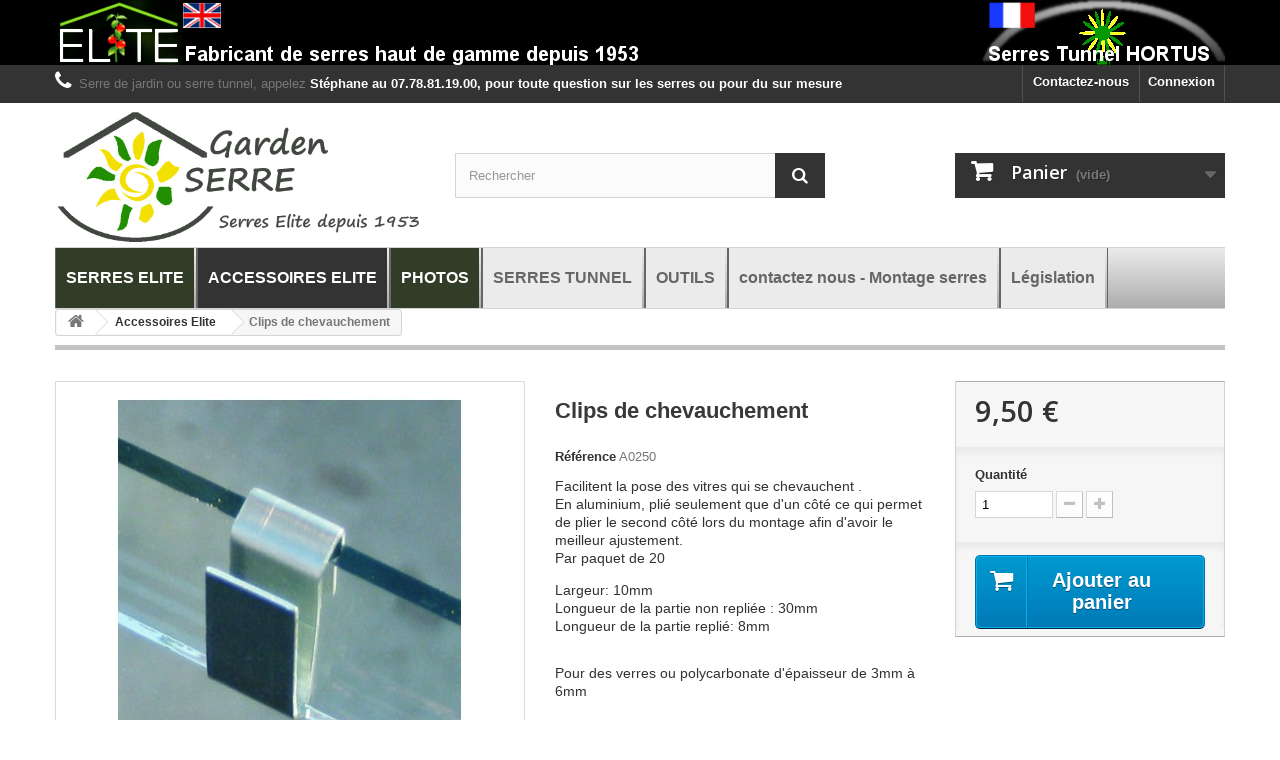

--- FILE ---
content_type: text/html; charset=utf-8
request_url: http://www.gardenserre.fr/accessoires-elite/10-clips-de-chevauchement.html
body_size: 12765
content:
<!DOCTYPE HTML>
<!--[if lt IE 7]> <html class="no-js lt-ie9 lt-ie8 lt-ie7" lang="fr-fr"><![endif]-->
<!--[if IE 7]><html class="no-js lt-ie9 lt-ie8 ie7" lang="fr-fr"><![endif]-->
<!--[if IE 8]><html class="no-js lt-ie9 ie8" lang="fr-fr"><![endif]-->
<!--[if gt IE 8]> <html class="no-js ie9" lang="fr-fr"><![endif]-->
<html lang="fr-fr">
	<head>
		<meta charset="utf-8" />
		<title>Clips de chevauchement</title>
		<meta name="description" content="Clips de chevauchement" />
		<meta name="generator" content="PrestaShop" />
		<meta name="robots" content="index,follow" />
		<meta name="viewport" content="width=device-width, minimum-scale=0.25, maximum-scale=1.6, initial-scale=1.0" />
		<meta name="apple-mobile-web-app-capable" content="yes" />
		<link rel="icon" type="image/vnd.microsoft.icon" href="/img/favicon.ico?1739878003" />
		<link rel="shortcut icon" type="image/x-icon" href="/img/favicon.ico?1739878003" />
			<link rel="stylesheet" href="/themes/default-bootstrap/css/global.css" type="text/css" media="all" />
			<link rel="stylesheet" href="/themes/default-bootstrap/css/autoload/highdpi.css" type="text/css" media="all" />
			<link rel="stylesheet" href="/themes/default-bootstrap/css/autoload/responsive-tables.css" type="text/css" media="all" />
			<link rel="stylesheet" href="/themes/default-bootstrap/css/autoload/uniform.default.css" type="text/css" media="all" />
			<link rel="stylesheet" href="/themes/default-bootstrap/css/product.css" type="text/css" media="all" />
			<link rel="stylesheet" href="/themes/default-bootstrap/css/print.css" type="text/css" media="print" />
			<link rel="stylesheet" href="/js/jquery/plugins/fancybox/jquery.fancybox.css" type="text/css" media="all" />
			<link rel="stylesheet" href="/themes/default-bootstrap/css/modules/blockbanner/blockbanner.css" type="text/css" media="all" />
			<link rel="stylesheet" href="/themes/default-bootstrap/css/modules/blockcart/blockcart.css" type="text/css" media="all" />
			<link rel="stylesheet" href="/themes/default-bootstrap/css/modules/blockcategories/blockcategories.css" type="text/css" media="all" />
			<link rel="stylesheet" href="/themes/default-bootstrap/css/modules/blockcurrencies/blockcurrencies.css" type="text/css" media="all" />
			<link rel="stylesheet" href="/themes/default-bootstrap/css/modules/blocklanguages/blocklanguages.css" type="text/css" media="all" />
			<link rel="stylesheet" href="/themes/default-bootstrap/css/modules/blockcontact/blockcontact.css" type="text/css" media="all" />
			<link rel="stylesheet" href="/themes/default-bootstrap/css/modules/blocknewsletter/blocknewsletter.css" type="text/css" media="all" />
			<link rel="stylesheet" href="/themes/default-bootstrap/css/modules/blocksearch/blocksearch.css" type="text/css" media="all" />
			<link rel="stylesheet" href="/js/jquery/plugins/autocomplete/jquery.autocomplete.css" type="text/css" media="all" />
			<link rel="stylesheet" href="/themes/default-bootstrap/css/modules/blocktags/blocktags.css" type="text/css" media="all" />
			<link rel="stylesheet" href="/themes/default-bootstrap/css/modules/blockuserinfo/blockuserinfo.css" type="text/css" media="all" />
			<link rel="stylesheet" href="/themes/default-bootstrap/css/modules/blockviewed/blockviewed.css" type="text/css" media="all" />
			<link rel="stylesheet" href="/modules/themeconfigurator/css/hooks.css" type="text/css" media="all" />
			<link rel="stylesheet" href="/modules/pm_advancedtopmenu/css/pm_advancedtopmenu_base.css" type="text/css" media="all" />
			<link rel="stylesheet" href="/modules/pm_advancedtopmenu/css/pm_advancedtopmenu_global-1.css" type="text/css" media="all" />
			<link rel="stylesheet" href="/modules/pm_advancedtopmenu/css/pm_advancedtopmenu_advanced-1.css" type="text/css" media="all" />
			<link rel="stylesheet" href="/modules/pm_advancedtopmenu/css/pm_advancedtopmenu-1.css" type="text/css" media="all" />
			<link rel="stylesheet" href="/modules/paypal/views/css/paypal.css" type="text/css" media="all" />
		<script type="text/javascript">
var CUSTOMIZE_TEXTFIELD = 1;
var FancyboxI18nClose = 'Fermer';
var FancyboxI18nNext = 'Suivant';
var FancyboxI18nPrev = 'Pr&eacute;c&eacute;dent';
var PS_CATALOG_MODE = false;
var ajax_allowed = true;
var ajaxsearch = true;
var allowBuyWhenOutOfStock = true;
var attribute_anchor_separator = '-';
var attributesCombinations = [];
var availableLaterValue = '';
var availableNowValue = '';
var baseDir = 'http://www.gardenserre.fr/';
var baseUri = 'http://www.gardenserre.fr/';
var blocksearch_type = 'top';
var contentOnly = false;
var currencyBlank = 1;
var currencyFormat = 2;
var currencyRate = 1;
var currencySign = '€';
var currentDate = '2026-01-21 06:03:15';
var customerGroupWithoutTax = false;
var customizationFields = false;
var customizationIdMessage = 'Personnalisation';
var default_eco_tax = 0;
var delete_txt = 'Supprimer';
var displayList = false;
var displayPrice = 0;
var doesntExist = 'Ce produit n\'existe pas dans cette déclinaison. Vous pouvez néanmoins en sélectionner une autre.';
var doesntExistNoMore = 'Ce produit n\'est plus en stock';
var doesntExistNoMoreBut = 'avec ces options mais reste disponible avec d\'autres options';
var ecotaxTax_rate = 0;
var fieldRequired = 'Veuillez remplir tous les champs, puis enregistrer votre personnalisation';
var freeProductTranslation = 'Offert !';
var freeShippingTranslation = 'Livraison gratuite !';
var generated_date = 1768971795;
var group_reduction = 0;
var idDefaultImage = 24;
var id_lang = 1;
var id_product = 10;
var img_dir = 'http://www.gardenserre.fr/themes/default-bootstrap/img/';
var img_prod_dir = 'http://www.gardenserre.fr/img/p/';
var img_ps_dir = 'http://www.gardenserre.fr/img/';
var instantsearch = false;
var isGuest = 0;
var isLogged = 0;
var isMobile = false;
var jqZoomEnabled = false;
var maxQuantityToAllowDisplayOfLastQuantityMessage = 3;
var minimalQuantity = 1;
var noTaxForThisProduct = true;
var oosHookJsCodeFunctions = [];
var page_name = 'product';
var placeholder_blocknewsletter = 'Saisissez votre adresse e-mail';
var priceDisplayMethod = 0;
var priceDisplayPrecision = 2;
var productAvailableForOrder = true;
var productBasePriceTaxExcl = 9.5;
var productBasePriceTaxExcluded = 9.5;
var productHasAttributes = false;
var productPrice = 9.5;
var productPriceTaxExcluded = 9.5;
var productPriceWithoutReduction = 9.5;
var productReference = 'A0250';
var productShowPrice = true;
var productUnitPriceRatio = 0;
var product_fileButtonHtml = 'Ajouter';
var product_fileDefaultHtml = 'Aucun fichier sélectionné';
var product_specific_price = [];
var quantitiesDisplayAllowed = false;
var quantityAvailable = 0;
var quickView = false;
var reduction_percent = 0;
var reduction_price = 0;
var removingLinkText = 'supprimer cet article du panier';
var roundMode = 2;
var search_url = 'http://www.gardenserre.fr/recherche';
var specific_currency = false;
var specific_price = 0;
var static_token = '37c75e052fae0b7fd314533e42480807';
var stock_management = 1;
var taxRate = 0;
var token = '37c75e052fae0b7fd314533e42480807';
var uploading_in_progress = 'Envoi en cours, veuillez patienter...';
var usingSecureMode = false;
</script>

		<script type="text/javascript" src="/js/jquery/jquery-1.11.0.min.js"></script>
		<script type="text/javascript" src="/js/jquery/jquery-migrate-1.2.1.min.js"></script>
		<script type="text/javascript" src="/js/jquery/plugins/jquery.easing.js"></script>
		<script type="text/javascript" src="/js/tools.js"></script>
		<script type="text/javascript" src="/themes/default-bootstrap/js/global.js"></script>
		<script type="text/javascript" src="/themes/default-bootstrap/js/autoload/10-bootstrap.min.js"></script>
		<script type="text/javascript" src="/themes/default-bootstrap/js/autoload/15-jquery.total-storage.min.js"></script>
		<script type="text/javascript" src="/themes/default-bootstrap/js/autoload/15-jquery.uniform-modified.js"></script>
		<script type="text/javascript" src="/js/jquery/plugins/fancybox/jquery.fancybox.js"></script>
		<script type="text/javascript" src="/js/jquery/plugins/jquery.idTabs.js"></script>
		<script type="text/javascript" src="/js/jquery/plugins/jquery.scrollTo.js"></script>
		<script type="text/javascript" src="/js/jquery/plugins/jquery.serialScroll.js"></script>
		<script type="text/javascript" src="/js/jquery/plugins/bxslider/jquery.bxslider.js"></script>
		<script type="text/javascript" src="/themes/default-bootstrap/js/product.js"></script>
		<script type="text/javascript" src="/themes/default-bootstrap/js/modules/blockcart/ajax-cart.js"></script>
		<script type="text/javascript" src="/themes/default-bootstrap/js/tools/treeManagement.js"></script>
		<script type="text/javascript" src="/themes/default-bootstrap/js/modules/blocknewsletter/blocknewsletter.js"></script>
		<script type="text/javascript" src="/js/jquery/plugins/autocomplete/jquery.autocomplete.js"></script>
		<script type="text/javascript" src="/themes/default-bootstrap/js/modules/blocksearch/blocksearch.js"></script>
		<script type="text/javascript" src="/modules/pm_advancedtopmenu/js/pm_advancedtopmenu.js"></script>
		<script type="text/javascript" src="/modules/ganalytics/views/js/GoogleAnalyticActionLib.js"></script>
				<!--[if lt IE 8]>
	<script type="text/javascript" src="http://www.gardenserre.fr/modules/pm_advancedtopmenu/js/pm_advancedtopmenuiefix.js"></script>
	<![endif]-->
<!-- /MODULE PM_AdvancedTopMenu || Presta-Module.com -->
			<script type="text/javascript">
				(window.gaDevIds=window.gaDevIds||[]).push('d6YPbH');
				(function(i,s,o,g,r,a,m){i['GoogleAnalyticsObject']=r;i[r]=i[r]||function(){
				(i[r].q=i[r].q||[]).push(arguments)},i[r].l=1*new Date();a=s.createElement(o),
				m=s.getElementsByTagName(o)[0];a.async=1;a.src=g;m.parentNode.insertBefore(a,m)
				})(window,document,'script','//www.google-analytics.com/analytics.js','ga');
				ga('create', 'UA-59815505-1', 'auto');
				ga('require', 'ec');</script><script defer type="text/javascript">/*
 *
 *  2007-2024 PayPal
 *
 *  NOTICE OF LICENSE
 *
 *  This source file is subject to the Academic Free License (AFL 3.0)
 *  that is bundled with this package in the file LICENSE.txt.
 *  It is also available through the world-wide-web at this URL:
 *  http://opensource.org/licenses/afl-3.0.php
 *  If you did not receive a copy of the license and are unable to
 *  obtain it through the world-wide-web, please send an email
 *  to license@prestashop.com so we can send you a copy immediately.
 *
 *  DISCLAIMER
 *
 *  Do not edit or add to this file if you wish to upgrade PrestaShop to newer
 *  versions in the future. If you wish to customize PrestaShop for your
 *  needs please refer to http://www.prestashop.com for more information.
 *
 *  @author 2007-2024 PayPal
 *  @author 202 ecommerce <tech@202-ecommerce.com>
 *  @copyright PayPal
 *  @license http://opensource.org/licenses/osl-3.0.php Open Software License (OSL 3.0)
 *
 */


    

function updateFormDatas()
{
	var nb = $('#quantity_wanted').val();
	var id = $('#idCombination').val();

	$('.paypal_payment_form input[name=quantity]').val(nb);
	$('.paypal_payment_form input[name=id_p_attr]').val(id);
}
	
$(document).ready( function() {
    
		var baseDirPP = baseDir.replace('http:', 'https:');
		
	if($('#in_context_checkout_enabled').val() != 1)
	{
        $(document).on('click','#payment_paypal_express_checkout', function() {
			$('#paypal_payment_form_cart').submit();
			return false;
		});
	}


	var jquery_version = $.fn.jquery.split('.');
	if(jquery_version[0]>=1 && jquery_version[1] >= 7)
	{
		$('body').on('submit',".paypal_payment_form", function () {
			updateFormDatas();
		});
	}
	else {
		$('.paypal_payment_form').live('submit', function () {
			updateFormDatas();
		});
	}

	function displayExpressCheckoutShortcut() {
		var id_product = $('input[name="id_product"]').val();
		var id_product_attribute = $('input[name="id_product_attribute"]').val();
		$.ajax({
			type: "GET",
			url: baseDirPP+'/modules/paypal/express_checkout/ajax.php',
			data: { get_qty: "1", id_product: id_product, id_product_attribute: id_product_attribute },
			cache: false,
			success: function(result) {
				if (result == '1') {
					$('#container_express_checkout').slideDown();
				} else {
					$('#container_express_checkout').slideUp();
				}
				return true;
			}
		});
	}

	$('select[name^="group_"]').change(function () {
		setTimeout(function(){displayExpressCheckoutShortcut()}, 500);
	});

	$('.color_pick').click(function () {
		setTimeout(function(){displayExpressCheckoutShortcut()}, 500);
	});

    if($('body#product').length > 0) {
        setTimeout(function(){displayExpressCheckoutShortcut()}, 500);
    }
	
	
			

	var modulePath = 'modules/paypal';
	var subFolder = '/integral_evolution';

	var fullPath = baseDirPP + modulePath + subFolder;
	var confirmTimer = false;
		
	if ($('form[target="hss_iframe"]').length == 0) {
		if ($('select[name^="group_"]').length > 0)
			displayExpressCheckoutShortcut();
		return false;
	} else {
		checkOrder();
	}

	function checkOrder() {
		if(confirmTimer == false)
			confirmTimer = setInterval(getOrdersCount, 1000);
	}

	});


</script>
		<link rel="stylesheet" href="http://fonts.googleapis.com/css?family=Open+Sans:300,600&amp;subset=latin,latin-ext" type="text/css" media="all" />
		<!--[if IE 8]>
		<script src="https://oss.maxcdn.com/libs/html5shiv/3.7.0/html5shiv.js"></script>
		<script src="https://oss.maxcdn.com/libs/respond.js/1.3.0/respond.min.js"></script>
		<![endif]-->
	</head>
	<body id="product" class="product product-10 product-clips-de-chevauchement category-16 category-accessoires-elite hide-left-column hide-right-column lang_fr">
					<div id="page">
			<div class="header-container">
				<header id="header">
					<div class="banner">
						<div class="container">
							<div class="row">
								<a href="http://www.gardenserre.fr/" title="SERRE Elite serre de jardin, et serre tunnel am&eacute;nager sa serre et serre tunnel">
	<img class="img-responsive" src="https://www.gardenserre.fr/modules/blockbanner/img/8e3094afe9048337f462e22e5683cb16.png" alt="SERRE Elite serre de jardin, et serre tunnel am&eacute;nager sa serre et serre tunnel" title="SERRE Elite serre de jardin, et serre tunnel am&eacute;nager sa serre et serre tunnel" width="1170" height="65" />
</a>

							</div>
						</div>
					</div>
					<div class="nav">
						<div class="container">
							<div class="row">
								<nav><!-- Block user information module NAV  -->
<div class="header_user_info">
			<a class="login" href="https://www.gardenserre.fr/mon-compte" rel="nofollow" title="Identifiez-vous">
			Connexion
		</a>
	</div>
<!-- /Block usmodule NAV -->
<!-- Block languages module -->
<!-- /Block languages module -->
<div id="contact-link">
	<a href="https://www.gardenserre.fr/nous-contacter2" title="Contactez-nous">Contactez-nous</a>
</div>
	<span class="shop-phone">
		<i class="icon-phone"></i>Serre de jardin ou serre tunnel, appelez <strong>Stéphane au 07.78.81.19.00,  pour toute question sur les serres ou pour du sur mesure</strong>
	</span>
</nav>
							</div>
						</div>
					</div>
					<div>
						<div class="container">
							<div class="row">
								<div id="header_logo">
									<a href="http://www.gardenserre.fr/" title="SERRES - Serres Elite et Serres sur mesure">
										<img class="logo img-responsive" src="http://www.gardenserre.fr/img/serres-logo-1423220971.jpg" alt="SERRES - Serres Elite et Serres sur mesure" width="1152" height="432"/>
									</a>
								</div>
								<!-- Block search module TOP -->
<div id="search_block_top" class="col-sm-4 clearfix">
	<form id="searchbox" method="get" action="//www.gardenserre.fr/recherche" >
		<input type="hidden" name="controller" value="search" />
		<input type="hidden" name="orderby" value="position" />
		<input type="hidden" name="orderway" value="desc" />
		<input class="search_query form-control" type="text" id="search_query_top" name="search_query" placeholder="Rechercher" value="" />
		<button type="submit" name="submit_search" class="btn btn-default button-search">
			<span>Rechercher</span>
		</button>
	</form>
</div>
<!-- /Block search module TOP --><!-- MODULE Block cart -->
<div class="col-sm-4 clearfix">
	<div class="shopping_cart">
		<a href="https://www.gardenserre.fr/commande" title="Voir mon panier" rel="nofollow">
			<b>Panier</b>
			<span class="ajax_cart_quantity unvisible">0</span>
			<span class="ajax_cart_product_txt unvisible">Produit</span>
			<span class="ajax_cart_product_txt_s unvisible">Produits</span>
			<span class="ajax_cart_total unvisible">
							</span>
			<span class="ajax_cart_no_product">(vide)</span>
					</a>
					<div class="cart_block block exclusive">
				<div class="block_content">
					<!-- block list of products -->
					<div class="cart_block_list">
												<p class="cart_block_no_products">
							Aucun produit
						</p>
												<div class="cart-prices">
							<div class="cart-prices-line first-line">
								<span class="price cart_block_shipping_cost ajax_cart_shipping_cost">
																			Livraison gratuite !
																	</span>
								<span>
									Livraison
								</span>
							</div>
																					<div class="cart-prices-line last-line">
								<span class="price cart_block_total ajax_block_cart_total">0,00 €</span>
								<span>Total</span>
							</div>
													</div>
						<p class="cart-buttons">
							<a id="button_order_cart" class="btn btn-default button button-small" href="https://www.gardenserre.fr/commande" title="Commander" rel="nofollow">
								<span>
									Commander<i class="icon-chevron-right right"></i>
								</span>
							</a>
						</p>
					</div>
				</div>
			</div><!-- .cart_block -->
			</div>
</div>

	<div id="layer_cart">
		<div class="clearfix">
			<div class="layer_cart_product col-xs-12 col-md-6">
				<span class="cross" title="Fermer la fenêtre"></span>
				<h2>
					<i class="icon-check"></i>Produit ajouté au panier avec succès
				</h2>
				<div class="product-image-container layer_cart_img">
				</div>
				<div class="layer_cart_product_info">
					<span id="layer_cart_product_title" class="product-name"></span>
					<span id="layer_cart_product_attributes"></span>
					<div>
						<strong class="dark">Quantité</strong>
						<span id="layer_cart_product_quantity"></span>
					</div>
					<div>
						<strong class="dark">Total</strong>
						<span id="layer_cart_product_price"></span>
					</div>
				</div>
			</div>
			<div class="layer_cart_cart col-xs-12 col-md-6">
				<h2>
					<!-- Plural Case [both cases are needed because page may be updated in Javascript] -->
					<span class="ajax_cart_product_txt_s  unvisible">
						Il y a <span class="ajax_cart_quantity">0</span> produits dans votre panier.
					</span>
					<!-- Singular Case [both cases are needed because page may be updated in Javascript] -->
					<span class="ajax_cart_product_txt ">
						Il y a 1 produit dans votre panier.
					</span>
				</h2>
	
				<div class="layer_cart_row">
					<strong class="dark">
						Total produits
																					TTC
																		</strong>
					<span class="ajax_block_products_total">
											</span>
				</div>
	
								<div class="layer_cart_row">
					<strong class="dark">
						Frais de port&nbsp;TTC					</strong>
					<span class="ajax_cart_shipping_cost">
													Livraison gratuite !
											</span>
				</div>
								<div class="layer_cart_row">	
					<strong class="dark">
						Total
																					TTC
																		</strong>
					<span class="ajax_block_cart_total">
											</span>
				</div>
				<div class="button-container">	
					<span class="continue btn btn-default button exclusive-medium" title="Continuer mes achats">
						<span>
							<i class="icon-chevron-left left"></i>Continuer mes achats
						</span>
					</span>
					<a class="btn btn-default button button-medium"	href="https://www.gardenserre.fr/commande" title="Commander" rel="nofollow">
						<span>
							Commander<i class="icon-chevron-right right"></i>
						</span>
					</a>	
				</div>
			</div>
		</div>
		<div class="crossseling"></div>
	</div> <!-- #layer_cart -->
	<div class="layer_cart_overlay"></div>

<!-- /MODULE Block cart -->
<!-- MODULE PM_AdvancedTopMenu || Presta-Module.com -->
</div><div class="clear"></div><div id="adtm_menu" class="container">
<div id="adtm_menu_inner" class="clearfix">
<ul id="menu">
	<li class="li-niveau1 advtm_menu_toggle">
		<a class="a-niveau1 adtm_toggle_menu_button"><span class="advtm_menu_span adtm_toggle_menu_button_text">Menu</span></a>
	</li>
<li class="li-niveau1 advtm_menu_1  sub"><a href="http://www.gardenserre.fr/12-serres-elite" title="SERRES ELITE"  class=" a-niveau1"><span class="advtm_menu_span advtm_menu_span_1">SERRES ELITE</span><!--[if gte IE 7]><!--></a><!--<![endif]-->
<!--[if lte IE 6]><table><tr><td><![endif]-->
	<div class="adtm_sub">
				<table class="columnWrapTable"><tr>
									<td class="adtm_column_wrap_td advtm_column_wrap_td_5">
				<div class="adtm_column_wrap advtm_column_wrap_5">
								<div class="adtm_column_wrap_sizer">&nbsp;</div>
																											<div class="adtm_column adtm_column_21">
						<span class="column_wrap_title"><a href="http://www.gardenserre.fr/13-serres-traditionnelles" title=""  class=""><img src="http://www.gardenserre.fr/modules/pm_advancedtopmenu/column_icons/21.jpg" alt="" title="" width="200" height="165" class="adtm_menu_icon" /></a></span>																		</div>
											
												</div>
				</td>
												<td class="adtm_column_wrap_td advtm_column_wrap_td_2">
				<div class="adtm_column_wrap advtm_column_wrap_2">
									<p><a href="http://www.gardenserre.fr/13-serres-traditionnelles">SERRES TRADITIONNELLES</a></p>
								<div class="adtm_column_wrap_sizer">&nbsp;</div>
																											<div class="adtm_column adtm_column_56">
						<span class="column_wrap_title"><a href="http://www.gardenserre.fr/serres-traditionnelles/111-serre-belmont-8.html" title="BELMONT"  class="">BELMONT</a></span>																		</div>
											
																											<div class="adtm_column adtm_column_34">
						<span class="column_wrap_title"><a href="http://www.gardenserre.fr/serres-traditionnelles/60-serre-titan-6.html" title="TITAN 6"  class="">TITAN 6</a></span>																		</div>
											
																											<div class="adtm_column adtm_column_13">
						<span class="column_wrap_title"><a href="http://www.gardenserre.fr/serres-traditionnelles/61-serre-titan-8.html" title="TITAN 8"  class="">TITAN 8</a></span>																		</div>
											
																											<div class="adtm_column adtm_column_14">
						<span class="column_wrap_title"><a href="http://www.gardenserre.fr/serres-traditionnelles/59-serre-titan-10.html" title="TITAN 10"  class="">TITAN 10</a></span>																		</div>
											
																											<div class="adtm_column adtm_column_12">
						<span class="column_wrap_title"><a href="http://www.gardenserre.fr/serres-traditionnelles/63-serre-titan-12.html" title="TITAN 12"  class="">TITAN 12</a></span>																		</div>
											
												</div>
				</td>
												<td class="adtm_column_wrap_td advtm_column_wrap_td_6">
				<div class="adtm_column_wrap advtm_column_wrap_6">
								<div class="adtm_column_wrap_sizer">&nbsp;</div>
																											<div class="adtm_column adtm_column_19">
						<span class="column_wrap_title"><a href="http://www.gardenserre.fr/14-serres-sur-muret" title=""  class=""><img src="http://www.gardenserre.fr/modules/pm_advancedtopmenu/column_icons/19.jpg" alt="" title="" width="200" height="165" class="adtm_menu_icon" /></a></span>																		</div>
											
												</div>
				</td>
												<td class="adtm_column_wrap_td advtm_column_wrap_td_3">
				<div class="adtm_column_wrap advtm_column_wrap_3">
									<p><a href="http://www.gardenserre.fr/14-serres-sur-muret">SERRES SUR MURET</a></p>
								<div class="adtm_column_wrap_sizer">&nbsp;</div>
																											<div class="adtm_column adtm_column_35">
						<span class="column_wrap_title"><a href="http://www.gardenserre.fr/serres-elite/64-serre-muret-6.html" title="MURET 6"  class="">MURET 6</a></span>																		</div>
											
																											<div class="adtm_column adtm_column_15">
						<span class="column_wrap_title"><a href="http://www.gardenserre.fr/serres-elite/65-serre-muret-8.html" title="MURET 8"  class="">MURET 8</a></span>																		</div>
											
																											<div class="adtm_column adtm_column_36">
						<span class="column_wrap_title"><a href="http://www.gardenserre.fr/serres-elite/67-serre-muret-10.html" title="TITAN 10 sur Muret"  class="">TITAN 10 sur Muret</a></span>																		</div>
											
																											<div class="adtm_column adtm_column_37">
						<span class="column_wrap_title"><a href="http://www.gardenserre.fr/serres-elite/68-serre-muret-12.html" title="TITAN 12 sur Muret"  class="">TITAN 12 sur Muret</a></span>																		</div>
											
												</div>
				</td>
												<td class="adtm_column_wrap_td advtm_column_wrap_td_7">
				<div class="adtm_column_wrap advtm_column_wrap_7">
								<div class="adtm_column_wrap_sizer">&nbsp;</div>
																											<div class="adtm_column adtm_column_20">
						<span class="column_wrap_title"><a href="http://www.gardenserre.fr/15-serres-adossees" title=""  class=""><img src="http://www.gardenserre.fr/modules/pm_advancedtopmenu/column_icons/20.jpg" alt="" title="" width="200" height="165" class="adtm_menu_icon" /></a></span>																		</div>
											
												</div>
				</td>
												<td class="adtm_column_wrap_td advtm_column_wrap_td_4">
				<div class="adtm_column_wrap advtm_column_wrap_4">
									<p><a href="http://www.gardenserre.fr/15-serres-adossees">SERRES ADOSSEES</a></p>
								<div class="adtm_column_wrap_sizer">&nbsp;</div>
																											<div class="adtm_column adtm_column_38">
						<span class="column_wrap_title"><a href="http://www.gardenserre.fr/serres-adossees/73-serre-adossee-kensington-4.html" title="KENSINGTON 4"  class="">KENSINGTON 4</a></span>																		</div>
											
																											<div class="adtm_column adtm_column_22">
						<span class="column_wrap_title"><a href="http://www.gardenserre.fr/serres-adossees/72-serre-adossee-kensington-6.html" title="KENSINGTON 6"  class="">KENSINGTON 6</a></span>																		</div>
											
																											<div class="adtm_column adtm_column_17">
						<span class="column_wrap_title"><a href="http://www.gardenserre.fr/serres-adossees/74-serre-adossee-kensington-8.html" title="KENSINGTON 8"  class="">KENSINGTON 8</a></span>																		</div>
											
												</div>
				</td>
							</tr></table>
					<table>
<tbody>
<tr>
<td width="390px"><strong><span style="color: #ffffff;"><a href="http://www.gardenserre.fr/content/7-comment-bien-choisir-sa-serre">Bien choisir sa serre pour son jardin? suivez le guide</a></span></strong> <span style="color: #ffffff;"><strong><br />Nous sommes fabricant de serres, n'hésitez pas à nous appeler pour du sur mesure ou pour venir voir les serres</strong></span></td>
<td width="390px"><strong> <a href="http://www.gardenserre.fr/content/8-montage-d-une-serre" target="_blank">Montage de sa serre? suivez le guide</a></strong><br /><br /></td>
<td><strong><a href="http://www.gardenserre.fr/content/6-presentation-du-fabricant-de-serres-elite" target="_blank">Découvrir Elite<br /></a><span style="color: #ffffff;">&gt;&gt;&gt;<a href="http://www.gardenserre.fr/content/9-voir-les-serres" target="_blank">VENEZ VOIR LES SERRES!</a></span></strong></td>
</tr>
</tbody>
</table>
<p> </p>
			</div>
<!--[if lte IE 6]></td></tr></table></a><![endif]-->
</li>
<li class="li-niveau1 advtm_menu_4  sub"><a href="http://www.gardenserre.fr/16-accessoires-elite" title="ACCESSOIRES ELITE"  class=" a-niveau1 advtm_menu_actif advtm_menu_actif_67b48d8776cfd"><span class="advtm_menu_span advtm_menu_span_4">ACCESSOIRES ELITE</span><!--[if gte IE 7]><!--></a><script type="text/javascript">activateParentMenu(".advtm_menu_actif_67b48d8776cfd","menu");</script><!--<![endif]-->
<!--[if lte IE 6]><table><tr><td><![endif]-->
	<div class="adtm_sub">
				<table class="columnWrapTable"><tr>
									<td class="adtm_column_wrap_td advtm_column_wrap_td_10">
				<div class="adtm_column_wrap advtm_column_wrap_10">
								<div class="adtm_column_wrap_sizer">&nbsp;</div>
																											<div class="adtm_column adtm_column_30">
						<span class="column_wrap_title"><a href="http://www.gardenserre.fr/20-fenetres" title="OUVERTURES et AERATIONS"  class=""><img src="http://www.gardenserre.fr/modules/pm_advancedtopmenu/column_icons/30.jpg" alt="OUVERTURES et AERATIONS" title="OUVERTURES et AERATIONS" width="200" height="165" class="adtm_menu_icon" />OUVERTURES et AERATIONS</a></span>																		</div>
											
												</div>
				</td>
												<td class="adtm_column_wrap_td advtm_column_wrap_td_11">
				<div class="adtm_column_wrap advtm_column_wrap_11">
								<div class="adtm_column_wrap_sizer">&nbsp;</div>
																											<div class="adtm_column adtm_column_31">
						<span class="column_wrap_title"><a href="http://www.gardenserre.fr/21-ombrage-et-isolation" title="OMBRAGE et ISOLATION"  class=""><img src="http://www.gardenserre.fr/modules/pm_advancedtopmenu/column_icons/31.jpg" alt="OMBRAGE et ISOLATION" title="OMBRAGE et ISOLATION" width="200" height="165" class="adtm_menu_icon" />OMBRAGE et ISOLATION</a></span>																		</div>
											
												</div>
				</td>
												<td class="adtm_column_wrap_td advtm_column_wrap_td_8">
				<div class="adtm_column_wrap advtm_column_wrap_8">
								<div class="adtm_column_wrap_sizer">&nbsp;</div>
																											<div class="adtm_column adtm_column_29">
						<span class="column_wrap_title"><a href="http://www.gardenserre.fr/18-fournitures" title="FOURNITURES"  class=""><img src="http://www.gardenserre.fr/modules/pm_advancedtopmenu/column_icons/29.jpg" alt="FOURNITURES" title="FOURNITURES" width="200" height="165" class="adtm_menu_icon" />FOURNITURES</a></span>																		</div>
											
												</div>
				</td>
												<td class="adtm_column_wrap_td advtm_column_wrap_td_12">
				<div class="adtm_column_wrap advtm_column_wrap_12">
								<div class="adtm_column_wrap_sizer">&nbsp;</div>
																											<div class="adtm_column adtm_column_32">
						<span class="column_wrap_title"><a href="http://www.gardenserre.fr/22-amenagement" title="AMENAGEMENT ETAGERES"  class=""><img src="http://www.gardenserre.fr/modules/pm_advancedtopmenu/column_icons/32.jpg" alt="AMENAGEMENT ETAGERES" title="AMENAGEMENT ETAGERES" width="200" height="165" class="adtm_menu_icon" />AMENAGEMENT ETAGERES</a></span>																		</div>
											
												</div>
				</td>
												<td class="adtm_column_wrap_td advtm_column_wrap_td_9">
				<div class="adtm_column_wrap advtm_column_wrap_9">
								<div class="adtm_column_wrap_sizer">&nbsp;</div>
																											<div class="adtm_column adtm_column_28">
						<span class="column_wrap_title"><a href="http://www.gardenserre.fr/19-gouttieres" title="GOUTTIERES"  class=""><img src="http://www.gardenserre.fr/modules/pm_advancedtopmenu/column_icons/28.jpg" alt="GOUTTIERES" title="GOUTTIERES" width="200" height="165" class="adtm_menu_icon" />GOUTTIERES</a></span>																		</div>
											
												</div>
				</td>
							</tr></table>
			</div>
<!--[if lte IE 6]></td></tr></table></a><![endif]-->
</li>
<li class="li-niveau1 advtm_menu_15 "><a href="http://www.gardenserre.fr/content/10-idees-de-serres" title="PHOTOS" target="_self" class=" a-niveau1"><span class="advtm_menu_span advtm_menu_span_15">PHOTOS</span></a></li>
<li class="li-niveau1 advtm_menu_6  sub"><a href="http://www.gardenserre.fr/23-serres-tunnel" title="SERRES TUNNEL"  class=" a-niveau1"><span class="advtm_menu_span advtm_menu_span_6">SERRES TUNNEL</span><!--[if gte IE 7]><!--></a><!--<![endif]-->
<!--[if lte IE 6]><table><tr><td><![endif]-->
	<div class="adtm_sub">
				<table class="columnWrapTable"><tr>
									<td class="adtm_column_wrap_td advtm_column_wrap_td_15">
				<div class="adtm_column_wrap advtm_column_wrap_15">
								<div class="adtm_column_wrap_sizer">&nbsp;</div>
																											<div class="adtm_column adtm_column_41">
						<span class="column_wrap_title"><a href="http://www.gardenserre.fr/24-serres-tunnel-renforcees" title=""  class=""><img src="http://www.gardenserre.fr/modules/pm_advancedtopmenu/column_icons/41.jpg" alt="" title="" width="200" height="165" class="adtm_menu_icon" /></a></span>																		</div>
											
												</div>
				</td>
												<td class="adtm_column_wrap_td advtm_column_wrap_td_14">
				<div class="adtm_column_wrap advtm_column_wrap_14">
									<p><a href="http://www.gardenserre.fr/23-serres-tunnel">SERRES TUNNEL<br />renforcées avec pieds droits</a></p>
								<div class="adtm_column_wrap_sizer">&nbsp;</div>
																											<div class="adtm_column adtm_column_0">
						<span class="column_wrap_title"><a href="#" title=""  class="adtm_unclickable"></a></span>																		</div>
											
																											<div class="adtm_column adtm_column_42">
						<span class="column_wrap_title"><a href="http://www.gardenserre.fr/serres-tunnel-renforcees/75-serre-tunnel-renforcee-pieds-droits-3m.html" title="SERRE TUNNEL 3M"  class="">SERRE TUNNEL 3M</a></span>																		</div>
											
																											<div class="adtm_column adtm_column_46">
						<span class="column_wrap_title"><a href="http://www.gardenserre.fr/serres-tunnel-renforcees/82-serre-tunnel-renforcee-pieds-droits-4m.html" title="SERRE TUNNEL 4M"  class="">SERRE TUNNEL 4M</a></span>																		</div>
											
																											<div class="adtm_column adtm_column_47">
						<span class="column_wrap_title"><a href="http://www.gardenserre.fr/serres-tunnel-renforcees/83-serre-tunnel-renforcee-pieds-droits-5m.html" title="SERRE TUNNEL 5M"  class="">SERRE TUNNEL 5M</a></span>																		</div>
											
												</div>
				</td>
												<td class="adtm_column_wrap_td advtm_column_wrap_td_16">
				<div class="adtm_column_wrap advtm_column_wrap_16">
								<div class="adtm_column_wrap_sizer">&nbsp;</div>
																											<div class="adtm_column adtm_column_43">
						<span class="column_wrap_title"><a href="http://www.gardenserre.fr/25-serres-tunnel-adossees" title=""  class=""><img src="http://www.gardenserre.fr/modules/pm_advancedtopmenu/column_icons/43.jpg" alt="" title="" width="200" height="165" class="adtm_menu_icon" /></a></span>																		</div>
											
												</div>
				</td>
												<td class="adtm_column_wrap_td advtm_column_wrap_td_17">
				<div class="adtm_column_wrap advtm_column_wrap_17">
									<p><a href="http://www.gardenserre.fr/25-serres-tunnel-adossees">SERRES TUNNEL ADOSSEES<br />renforcées avec pieds droits</a></p>
								<div class="adtm_column_wrap_sizer">&nbsp;</div>
																											<div class="adtm_column adtm_column_44">
						<span class="column_wrap_title"><a href="http://www.gardenserre.fr/serres-tunnel-adossees/86-serre-tunnel-adossee-renforcee-pieds-droits-2m.html" title="SERRE TUNNEL ADOSS&Eacute;E"  class="">SERRE TUNNEL ADOSS&Eacute;E</a></span>																		</div>
											
												</div>
				</td>
												<td class="adtm_column_wrap_td advtm_column_wrap_td_18">
				<div class="adtm_column_wrap advtm_column_wrap_18">
								<div class="adtm_column_wrap_sizer">&nbsp;</div>
																											<div class="adtm_column adtm_column_45">
						<span class="column_wrap_title"><a href="http://www.gardenserre.fr/26-baches-et-accessoires-pour-serres-tunnel" title=""  class=""><img src="http://www.gardenserre.fr/modules/pm_advancedtopmenu/column_icons/45.jpg" alt="" title="" width="200" height="165" class="adtm_menu_icon" /></a></span>																		</div>
											
												</div>
				</td>
												<td class="adtm_column_wrap_td advtm_column_wrap_td_19">
				<div class="adtm_column_wrap advtm_column_wrap_19">
									<p><a href="http://www.gardenserre.fr/26-baches-et-accessoires-pour-serres-tunnel">BÂCHE ET ACCESSOIRES</a></p>
								<div class="adtm_column_wrap_sizer">&nbsp;</div>
																											<div class="adtm_column adtm_column_48">
						<span class="column_wrap_title"><a href="http://www.gardenserre.fr/26-baches-et-accessoires-pour-serres-tunnel" title="B&acirc;ches Films"  class="">B&acirc;ches Films</a></span>																		</div>
											
																											<div class="adtm_column adtm_column_49">
						<span class="column_wrap_title"><a href="http://www.gardenserre.fr/26-baches-et-accessoires-pour-serres-tunnel" title="Clips"  class="">Clips</a></span>																		</div>
											
																											<div class="adtm_column adtm_column_50">
						<span class="column_wrap_title"><a href="http://www.gardenserre.fr/26-baches-et-accessoires-pour-serres-tunnel" title="Ombrage"  class="">Ombrage</a></span>																		</div>
											
																											<div class="adtm_column adtm_column_51">
						<span class="column_wrap_title"><a href="http://www.gardenserre.fr/26-baches-et-accessoires-pour-serres-tunnel" title="Tablette pour semis"  class="">Tablette pour semis</a></span>																		</div>
											
												</div>
				</td>
							</tr></table>
					<p><span style="color: #ffffff;">Nous sommes un fabricant de serres, vous pouvez nous demander des serres sur mesure.</span></p>
			</div>
<!--[if lte IE 6]></td></tr></table></a><![endif]-->
</li>
<li class="li-niveau1 advtm_menu_7  sub"><a href="http://www.gardenserre.fr/27-outils" title="OUTILS"  class=" a-niveau1"><span class="advtm_menu_span advtm_menu_span_7">OUTILS</span><!--[if gte IE 7]><!--></a><!--<![endif]-->
<!--[if lte IE 6]><table><tr><td><![endif]-->
	<div class="adtm_sub">
				<table class="columnWrapTable"><tr>
									<td class="adtm_column_wrap_td advtm_column_wrap_td_21">
				<div class="adtm_column_wrap advtm_column_wrap_21">
								<div class="adtm_column_wrap_sizer">&nbsp;</div>
																											<div class="adtm_column adtm_column_53">
						<span class="column_wrap_title"><a href="http://www.gardenserre.fr/12-serres-elite" title="Serres Elite"  class="">Serres Elite</a></span>																		</div>
											
																											<div class="adtm_column adtm_column_55">
						<span class="column_wrap_title"><a href="http://www.gardenserre.fr/29-arrosages" title="Arrosages"  class="">Arrosages</a></span>																		</div>
											
																											<div class="adtm_column adtm_column_54">
						<span class="column_wrap_title"><a href="http://www.gardenserre.fr/30-tuteurs" title="Tuteurs"  class="">Tuteurs</a></span>																		</div>
											
																											<div class="adtm_column adtm_column_57">
						<span class="column_wrap_title"><a href="http://www.gardenserre.fr/31-chauffage" title="Chauffage"  class="">Chauffage</a></span>																		</div>
											
												</div>
				</td>
							</tr></table>
			</div>
<!--[if lte IE 6]></td></tr></table></a><![endif]-->
</li>
<li class="li-niveau1 advtm_menu_10  sub"><a href="#" title="contactez nous - Montage serres"  class="adtm_unclickable a-niveau1"><span class="advtm_menu_span advtm_menu_span_10">contactez nous - Montage serres</span><!--[if gte IE 7]><!--></a><!--<![endif]-->
<!--[if lte IE 6]><table><tr><td><![endif]-->
	<div class="adtm_sub">
				<table class="columnWrapTable"><tr>
									<td class="adtm_column_wrap_td advtm_column_wrap_td_24">
				<div class="adtm_column_wrap advtm_column_wrap_24">
								<div class="adtm_column_wrap_sizer">&nbsp;</div>
													<p><strong>N'hésitez pas à nous appeler pour recevoir des conseils</strong><br /><br /><strong>Téléphone: Stéphane: 07.78.81.19.00</strong><br /><strong>E-mail : contact@artetserres.fr</strong></p>
<p><strong>Nous pouvons réaliser et construire votre serre sur mesure, ainsi que la pose de votre serre pour cela contactez nous.</strong></p>
<p><strong>Montage toutes marques de serres: Euroserre , LAMS, Elite ...</strong></p>
<p> </p>
								</div>
				</td>
							</tr></table>
			</div>
<!--[if lte IE 6]></td></tr></table></a><![endif]-->
</li>
<li class="li-niveau1 advtm_menu_18  sub"><a href="http://www.gardenserre.fr/12-serres-elite" title="L&eacute;gislation"  class=" a-niveau1"><span class="advtm_menu_span advtm_menu_span_18">L&eacute;gislation</span><!--[if gte IE 7]><!--></a><!--<![endif]-->
<!--[if lte IE 6]><table><tr><td><![endif]-->
	<div class="adtm_sub">
				<table class="columnWrapTable"><tr>
									<td class="adtm_column_wrap_td advtm_column_wrap_td_28">
				<div class="adtm_column_wrap advtm_column_wrap_28">
								<div class="adtm_column_wrap_sizer">&nbsp;</div>
													<p><strong>Déclaration Préalable</strong></p>
<p>Elle est obligatoire si la surface de la serre dépasse 5m2 et si la hauteur dépasse 1,80m.</p>
<p><strong>Faut-il payer une taxe pour une serre ?</strong><br />Oui la taxe d’aménagement.</p>
								</div>
				</td>
							</tr></table>
			</div>
<!--[if lte IE 6]></td></tr></table></a><![endif]-->
</li>
</ul>
</div>
</div>
<div><!-- /MODULE PM_AdvancedTopMenu || Presta-Module.com -->							</div>
						</div>
					</div>
				</header>
			</div>
			<div class="columns-container">
				<div id="columns" class="container">
											
<!-- Breadcrumb -->
<div class="breadcrumb clearfix">
	<a class="home" href="http://www.gardenserre.fr/" title="retour &agrave; Accueil"><i class="icon-home"></i></a>
			<span class="navigation-pipe">&gt;</span>
					<span class="navigation_page"><span itemscope itemtype="http://data-vocabulary.org/Breadcrumb"><a itemprop="url" href="http://www.gardenserre.fr/16-accessoires-elite" title="Accessoires Elite" ><span itemprop="title">Accessoires Elite</span></a></span><span class="navigation-pipe">></span>Clips de chevauchement</span>
			</div>
<!-- /Breadcrumb -->

										<div id="slider_row" class="row">
						<div id="top_column" class="center_column col-xs-12 col-sm-12"></div>
					</div>
					<div class="row">
																		<div id="center_column" class="center_column col-xs-12 col-sm-12">
	

							<div itemscope itemtype="http://schema.org/Product">
	<div class="primary_block row">
					<div class="container">
				<div class="top-hr"></div>
			</div>
								<!-- left infos-->
		<div class="pb-left-column col-xs-12 col-sm-4 col-md-5">
			<!-- product img-->
			<div id="image-block" class="clearfix">
																	<span id="view_full_size">
													<img id="bigpic" itemprop="image" src="http://www.gardenserre.fr/24-large_default/clips-de-chevauchement.jpg" title="Clips de chevauchement" alt="Clips de chevauchement" width="458" height="458"/>
															<span class="span_link no-print">Agrandir l&#039;image</span>
																		</span>
							</div> <!-- end image-block -->
							<!-- thumbnails -->
				<div id="views_block" class="clearfix ">
											<span class="view_scroll_spacer">
							<a id="view_scroll_left" class="" title="Autres vues" href="javascript:{}">
								Pr&eacute;c&eacute;dent
							</a>
						</span>
										<div id="thumbs_list">
						<ul id="thumbs_list_frame">
																																																						<li id="thumbnail_24">
									<a href="http://www.gardenserre.fr/24-thickbox_default/clips-de-chevauchement.jpg"	data-fancybox-group="other-views" class="fancybox shown" title="Clips de chevauchement">
										<img class="img-responsive" id="thumb_24" src="http://www.gardenserre.fr/24-cart_default/clips-de-chevauchement.jpg" alt="Clips de chevauchement" title="Clips de chevauchement" height="80" width="80" itemprop="image" />
									</a>
								</li>
																																																<li id="thumbnail_25">
									<a href="http://www.gardenserre.fr/25-thickbox_default/clips-de-chevauchement.jpg"	data-fancybox-group="other-views" class="fancybox" title="Clips de chevauchement">
										<img class="img-responsive" id="thumb_25" src="http://www.gardenserre.fr/25-cart_default/clips-de-chevauchement.jpg" alt="Clips de chevauchement" title="Clips de chevauchement" height="80" width="80" itemprop="image" />
									</a>
								</li>
																																																<li id="thumbnail_300" class="last">
									<a href="http://www.gardenserre.fr/300-thickbox_default/clips-de-chevauchement.jpg"	data-fancybox-group="other-views" class="fancybox" title="Clips de chevauchement">
										<img class="img-responsive" id="thumb_300" src="http://www.gardenserre.fr/300-cart_default/clips-de-chevauchement.jpg" alt="Clips de chevauchement" title="Clips de chevauchement" height="80" width="80" itemprop="image" />
									</a>
								</li>
																			</ul>
					</div> <!-- end thumbs_list -->
											<a id="view_scroll_right" title="Autres vues" href="javascript:{}">
							Suivant
						</a>
									</div> <!-- end views-block -->
				<!-- end thumbnails -->
										<p class="resetimg clear no-print">
					<span id="wrapResetImages" style="display: none;">
						<a href="http://www.gardenserre.fr/accessoires-elite/10-clips-de-chevauchement.html" name="resetImages">
							<i class="icon-repeat"></i>
							Afficher toutes les images
						</a>
					</span>
				</p>
					</div> <!-- end pb-left-column -->
		<!-- end left infos-->
		<!-- center infos -->
		<div class="pb-center-column col-xs-12 col-sm-4">
						<h1 itemprop="name">Clips de chevauchement</h1>
			<p id="product_reference">
				<label>R&eacute;f&eacute;rence </label>
				<span class="editable" itemprop="sku">A0250</span>
			</p>
										<div id="short_description_block">
											<div id="short_description_content" class="rte align_justify" itemprop="description"><p>Facilitent la pose des vitres qui se chevauchent .<br />En aluminium, plié seulement que d'un côté ce qui permet de plier le second côté lors du montage afin d'avoir le meilleur ajustement.<br />Par paquet de 20</p>
<p>Largeur: 10mm<br />Longueur de la partie non repliée : 30mm<br />Longueur de la partie replié: 8mm</p>
<p> </p>
<p>Pour des verres ou polycarbonate d'épaisseur de 3mm à 6mm</p></div>
					
											<p class="buttons_bottom_block">
							<a href="javascript:{}" class="button">
								Plus de d&eacute;tails
							</a>
						</p>
										<!---->
				</div> <!-- end short_description_block -->
									<!-- availability or doesntExist -->
			<p id="availability_statut" style="display: none;">
				
				<span id="availability_value"></span>
			</p>
							
				<p class="warning_inline" id="last_quantities" style="display: none" >Attention : derni&egrave;res pi&egrave;ces disponibles !</p>
						<p id="availability_date" style="display: none;">
				<span id="availability_date_label">Date de disponibilit&eacute;:</span>
				<span id="availability_date_value"></span>
			</p>
			<!-- Out of stock hook -->
			<div id="oosHook">
				
			</div>
										<!-- usefull links-->
				<ul id="usefull_link_block" class="clearfix no-print">
										<li class="print">
						<a href="javascript:print();">
							Imprimer
						</a>
					</li>
									</ul>
					</div>
		<!-- end center infos-->
		<!-- pb-right-column-->
		<div class="pb-right-column col-xs-12 col-sm-4 col-md-3">
						<!-- add to cart form-->
			<form id="buy_block" action="http://www.gardenserre.fr/panier" method="post">
				<!-- hidden datas -->
				<p class="hidden">
					<input type="hidden" name="token" value="37c75e052fae0b7fd314533e42480807" />
					<input type="hidden" name="id_product" value="10" id="product_page_product_id" />
					<input type="hidden" name="add" value="1" />
					<input type="hidden" name="id_product_attribute" id="idCombination" value="" />
				</p>
				<div class="box-info-product">
					<div class="content_prices clearfix">
													<!-- prices -->
							<div class="price">
								<p class="our_price_display" itemprop="offers" itemscope itemtype="http://schema.org/Offer">
																												<span id="our_price_display" itemprop="price">9,50 €</span>
										<!--											TTC										-->
										<meta itemprop="priceCurrency" content="EUR" />
										
																	</p>
								<p id="reduction_percent"  style="display:none;">
									<span id="reduction_percent_display">
																			</span>
								</p>
								<p id="reduction_amount"  style="display:none">
									<span id="reduction_amount_display">
																		</span>
								</p>
								<p id="old_price" class="hidden">
																			
										<span id="old_price_display"></span>
										<!-- TTC -->
																	</p>
															</div> <!-- end prices -->
																											 
						
						<div class="clear"></div>
					</div> <!-- end content_prices -->
					<div class="product_attributes clearfix">
						<!-- quantity wanted -->
												<p id="quantity_wanted_p">
							<label>Quantit&eacute;</label>
							<input type="text" name="qty" id="quantity_wanted" class="text" value="1" />
							<a href="#" data-field-qty="qty" class="btn btn-default button-minus product_quantity_down">
								<span><i class="icon-minus"></i></span>
							</a>
							<a href="#" data-field-qty="qty" class="btn btn-default button-plus product_quantity_up">
								<span><i class="icon-plus"></i></span>
							</a>
							<span class="clearfix"></span>
						</p>
												<!-- minimal quantity wanted -->
						<p id="minimal_quantity_wanted_p" style="display: none;">
							La quantit&eacute; minimale pour pouvoir commander ce produit est <b id="minimal_quantity_label">1</b>
						</p>
											</div> <!-- end product_attributes -->
					<div class="box-cart-bottom">
						<div>
							<p id="add_to_cart" class="buttons_bottom_block no-print">
								<button type="submit" name="Submit" class="exclusive">
									<span>Ajouter au panier</span>
								</button>
							</p>
						</div>
						<strong></strong>
					</div> <!-- end box-cart-bottom -->
				</div> <!-- end box-info-product -->
			</form>
					</div> <!-- end pb-right-column-->
	</div> <!-- end primary_block -->
								<!-- More info -->
			<section class="page-product-box">
				<h3 class="page-product-heading">En savoir plus</h3>									<!-- full description -->
					<div  class="rte"><p>Facilitent la pose des vitres qui se chevauchent .<br />En aluminium, plié seulement que d'un côté ce qui permet de plier le second côté lors du montage afin d'avoir le meilleur ajustement.<br />Par paquet de 20</p>
<p> </p>
<p>Largeur: 10mm<br />Longueur de la partie non repliée : 30mm<br />Longueur de la partie replié: 8mm</p>
<p> </p>
<p>Pour des verres ou polycarbonate d'épaisseur de 3mm à 6mm</p>
<p>100% aluminium ne rouille pas.</p></div>
			</section>
			<!--end  More info -->
				<!--HOOK_PRODUCT_TAB -->
		<section class="page-product-box">
			
					</section>
		<!--end HOOK_PRODUCT_TAB -->
				
				<script type="text/javascript">
					jQuery(document).ready(function(){
						var MBG = GoogleAnalyticEnhancedECommerce;
						MBG.setCurrency('EUR');
						MBG.addProductDetailView({"id":10,"name":"\"Clips de chevauchement\"","category":"\"accessoires-elite\"","brand":"false","variant":"null","type":"typical","position":"0","quantity":1,"list":"product","url":"","price":"9.50"});
					});
				</script>		<!-- description & features -->
													</div> <!-- itemscope product wrapper -->
 
					</div><!-- #center_column -->
										</div><!-- .row -->
				</div><!-- #columns -->
			</div><!-- .columns-container -->
							<!-- Footer -->
				<div class="footer-container">
					<footer id="footer"  class="container">
						<div class="row"><!-- Block Newsletter module-->
<div id="newsletter_block_left" class="block">
	<h4>Lettre d'informations</h4>
	<div class="block_content">
		<form action="//www.gardenserre.fr/" method="post">
			<div class="form-group" >
				<input class="inputNew form-control grey newsletter-input" id="newsletter-input" type="text" name="email" size="18" value="Saisissez votre adresse e-mail" />
                <button type="submit" name="submitNewsletter" class="btn btn-default button button-small">
                    <span>ok</span>
                </button>
				<input type="hidden" name="action" value="0" />
			</div>
		</form>
	</div>
</div>
<!-- /Block Newsletter module-->
<!-- Block categories module -->
<section class="blockcategories_footer footer-block col-xs-12 col-sm-2">
	<h4>Catégories</h4>
	<div class="category_footer toggle-footer">
		<div class="list">
			<ul class="tree dhtml">
												
<li >
	<a 
	href="http://www.gardenserre.fr/12-serres-elite" title="">
		Serres Elite
	</a>
			<ul>
												
<li >
	<a 
	href="http://www.gardenserre.fr/13-serres-traditionnelles" title="Serres de jardin avec un toît de 2 pentes">
		Serres traditionnelles
	</a>
	</li>

																
<li >
	<a 
	href="http://www.gardenserre.fr/14-serres-sur-muret" title="Esthétisme et solidité">
		Serres sur muret
	</a>
	</li>

																
<li class="last">
	<a 
	href="http://www.gardenserre.fr/15-serres-adossees" title="Splendides extensions et jardins d&#039;hiver">
		Serres adossées
	</a>
	</li>

									</ul>
	</li>

							
																
<li >
	<a 
	href="http://www.gardenserre.fr/16-accessoires-elite" title="">
		Accessoires Elite
	</a>
			<ul>
												
<li >
	<a 
	href="http://www.gardenserre.fr/20-fenetres" title="Automatismes d&#039;ouverture, louvres, lucarnes">
		Fenêtres
	</a>
	</li>

																
<li >
	<a 
	href="http://www.gardenserre.fr/18-fournitures" title="Clips de fixation, visserie, joints, roues">
		Fournitures
	</a>
	</li>

																
<li >
	<a 
	href="http://www.gardenserre.fr/19-gouttieres" title="Descente de gouttières et leurs accessoires pour les serres Elite">
		Gouttières
	</a>
	</li>

																
<li >
	<a 
	href="http://www.gardenserre.fr/21-ombrage-et-isolation" title="Filets et acessoires">
		Ombrage et Isolation
	</a>
	</li>

																
<li class="last">
	<a 
	href="http://www.gardenserre.fr/22-amenagement" title="Etagères et tablettes">
		Aménagement
	</a>
	</li>

									</ul>
	</li>

							
																
<li >
	<a 
	href="http://www.gardenserre.fr/23-serres-tunnel" title="">
		Serres Tunnel
	</a>
			<ul>
												
<li >
	<a 
	href="http://www.gardenserre.fr/24-serres-tunnel-renforcees" title="">
		Serres Tunnel renforcées
	</a>
	</li>

																
<li >
	<a 
	href="http://www.gardenserre.fr/25-serres-tunnel-adossees" title="">
		Serres Tunnel adossées
	</a>
	</li>

																
<li class="last">
	<a 
	href="http://www.gardenserre.fr/26-baches-et-accessoires-pour-serres-tunnel" title="">
		Bâches et Accessoires pour serres tunnel
	</a>
	</li>

									</ul>
	</li>

							
																
<li class="last">
	<a 
	href="http://www.gardenserre.fr/27-outils" title="">
		Outils
	</a>
			<ul>
												
<li >
	<a 
	href="http://www.gardenserre.fr/28-materiel-de-semis" title="">
		Matériel de semis
	</a>
	</li>

																
<li >
	<a 
	href="http://www.gardenserre.fr/29-arrosages" title="">
		Arrosages
	</a>
	</li>

																
<li >
	<a 
	href="http://www.gardenserre.fr/30-tuteurs" title="">
		Tuteurs
	</a>
	</li>

																
<li class="last">
	<a 
	href="http://www.gardenserre.fr/31-chauffage" title="">
		Chauffage
	</a>
	</li>

									</ul>
	</li>

							
										</ul>
		</div>
	</div> <!-- .category_footer -->
</section>
<!-- /Block categories module -->
	<!-- MODULE Block footer -->
	<section class="footer-block col-xs-12 col-sm-2" id="block_various_links_footer">
		<h4>Informations</h4>
		<ul class="toggle-footer">
							<li class="item">
					<a href="http://www.gardenserre.fr/promotions" title="Promotions">
						Promotions
					</a>
				</li>
																		<li class="item">
				<a href="https://www.gardenserre.fr/nous-contacter2" title="Contactez-nous">
					Contactez-nous
				</a>
			</li>
															<li class="item">
						<a href="http://www.gardenserre.fr/content/1-livraison" title="Livraison">
							Livraison
						</a>
					</li>
																<li class="item">
						<a href="http://www.gardenserre.fr/content/3-conditions-utilisation" title="Conditions générales de vente">
							Conditions générales de vente
						</a>
					</li>
																<li class="item">
						<a href="http://www.gardenserre.fr/content/4-a-propos" title="A propos">
							A propos
						</a>
					</li>
													<li>
				<a href="http://www.gardenserre.fr/plan-site" title="sitemap">
					sitemap
				</a>
			</li>
					</ul>
		
	</section>
		<!-- /MODULE Block footer -->
<!-- Block myaccount module -->
<section class="footer-block col-xs-12 col-sm-4">
	<h4><a href="https://www.gardenserre.fr/mon-compte" title="Gérer mon compte client" rel="nofollow">Mon compte</a></h4>
	<div class="block_content toggle-footer">
		<ul class="bullet">
			<li><a href="https://www.gardenserre.fr/historique-commandes" title="Mes commandes" rel="nofollow">Mes commandes</a></li>
						<li><a href="https://www.gardenserre.fr/avoirs" title="Mes avoirs" rel="nofollow">Mes avoirs</a></li>
			<li><a href="https://www.gardenserre.fr/adresses" title="Mes adresses" rel="nofollow">Mes adresses</a></li>
			<li><a href="https://www.gardenserre.fr/identite" title="Gérer mes informations personnelles" rel="nofollow">Mes informations personnelles</a></li>
			<li><a href="https://www.gardenserre.fr/reduction" title="Mes bons de réduction" rel="nofollow">Mes bons de réduction</a></li>			
            		</ul>
	</div>
</section>
<!-- /Block myaccount module -->
<!-- MODULE Block contact infos -->
<section id="block_contact_infos" class="footer-block col-xs-12 col-sm-4">
	<div>
        <h4>Société</h4>
        <ul class="toggle-footer">
                        	<li>
            		<i class="icon-map-marker"></i>Art et Serres, 11 CHE DES PERES MONFORTAINS
83500 LA SEYNE-SUR-MER
France            	</li>
                                    	<li>
            		<i class="icon-phone"></i>Appelez-nous au : 
            		<span>Appelez Stéphane au 07.78.81.19.00 ou Eric au 06.98.85.29.13</span>
            	</li>
                                    	<li>
            		<i class="icon-envelope-alt"></i>E-mail : 
            		<span><a href="&#109;&#97;&#105;&#108;&#116;&#111;&#58;%63%6f%6e%74%61%63%74@%61%72%74%65%74%73%65%72%72%65%73.%66%72" >&#x63;&#x6f;&#x6e;&#x74;&#x61;&#x63;&#x74;&#x40;&#x61;&#x72;&#x74;&#x65;&#x74;&#x73;&#x65;&#x72;&#x72;&#x65;&#x73;&#x2e;&#x66;&#x72;</a></span>
            	</li>
                    </ul>
    </div>
</section>
<!-- /MODULE Block contact infos -->

				<script type="text/javascript">
					jQuery(document).ready(function(){
						var MBG = GoogleAnalyticEnhancedECommerce;
						MBG.setCurrency('EUR');
						ga('send', 'pageview');
					});
				</script></div>
					</footer>
				</div><!-- #footer -->
					</div><!-- #page -->
</body></html>

--- FILE ---
content_type: text/css
request_url: http://www.gardenserre.fr/modules/pm_advancedtopmenu/css/pm_advancedtopmenu_global-1.css
body_size: 1518
content:
#adtm_menu_inner {background-color: #ebebeb;filter: progid:DXImageTransform.Microsoft.gradient(startColorstr='#ebebeb', endColorstr='#adadad'); background: -webkit-gradient(linear, left top, left bottom, from(#ebebeb), to(#adadad));background: -moz-linear-gradient(top, #ebebeb, #adadad); background: -ms-linear-gradient(top, #ebebeb, #adadad); background: -o-linear-gradient(top, #ebebeb, #adadad); background: linear-gradient(top, #ebebeb, #adadad);}
#adtm_menu_inner {padding:0px 10px 0px 0px;margin:0px 0px 0px 0px;border-color:#d4d4d4;border-width:1px 0px 1px 0px;}
#adtm_menu .li-niveau1 a.a-niveau1 {min-height:60px;line-height:60px;}
#adtm_menu .li-niveau1 a.a-niveau1.a-multiline {line-height:30.00px;}
#adtm_menu_inner {width:960px;}
#adtm_menu .li-niveau1 {min-height:60px; line-height:19px;}
#adtm_menu .li-niveau1 a.a-niveau1 .advtm_menu_span {min-height:60px;line-height:60px;}
#adtm_menu .li-niveau1 a.a-niveau1.a-multiline .advtm_menu_span {line-height:30.00px;}
#adtm_menu ul#menu li div.adtm_sub {top:60px;}
.li-niveau1 a span {padding:0 10px 0 10px;margin:0px 2px 0px 0px;}
.li-niveau1 .advtm_menu_span, .li-niveau1 a .advtm_menu_span {color:#666666;}
.li-niveau1 a:hover .advtm_menu_span, .li-niveau1 a.advtm_menu_actif .advtm_menu_span, .li-niveau1:hover > a.a-niveau1 .advtm_menu_span {color:#f5f5f5;}
.li-niveau1 a .advtm_menu_span, .li-niveau1 .advtm_menu_span {background-color: #ebebeb;filter: progid:DXImageTransform.Microsoft.gradient(startColorstr='#ebebeb', endColorstr='adadad'); background: -webkit-gradient(linear, left top, left bottom, from(#ebebeb), to(adadad));background: -moz-linear-gradient(top, #ebebeb, adadad); background: -ms-linear-gradient(top, #ebebeb, adadad); background: -o-linear-gradient(top, #ebebeb, adadad); background: linear-gradient(top, #ebebeb, adadad);}
.li-niveau1 a:hover .advtm_menu_span, .li-niveau1 a.advtm_menu_actif .advtm_menu_span, .li-niveau1 .advtm_menu_span:hover, .li-niveau1:hover > a.a-niveau1 .advtm_menu_span {background-color:#333333;}
.li-niveau1 a.a-niveau1 {border-color:#666666;border-width:0px 1px 0px 1px;}
.li-niveau1 .adtm_sub {border-color:#666666;border-width:2px 2px 2px 2px;}
.li-niveau1 .adtm_sub {background-color:#f5f5f5;}
.adtm_column_wrap span.column_wrap_title, .adtm_column_wrap span.column_wrap_title a {color:#fcfcfc;}
.adtm_column_wrap span.column_wrap_title:hover, .adtm_column_wrap span.column_wrap_title a:hover {color:#c0ffb5;}
.adtm_column_wrap a {color:#999999;}
.adtm_column_wrap a:hover {color:#666666;}
#adtm_menu .adtm_column_wrap {padding:5px 5px 5px 5px;}
#adtm_menu .adtm_column {padding:0px 0px 0px 0px;margin:0px 0px 0px 0px;}
#adtm_menu .adtm_column ul.adtm_elements li a {padding:0px 0px 0px 0px;margin:0px 0px 0px 0px;}
#adtm_menu .li-niveau1 a.a-niveau1 .advtm_menu_span {font-size:16px;}
#adtm_menu .adtm_column span.column_wrap_title, #adtm_menu .adtm_column span.column_wrap_title a {font-size:14px;}
#adtm_menu .adtm_column ul.adtm_elements li, #adtm_menu .adtm_column ul.adtm_elements li a {font-size:14px;}
.li-niveau1 .adtm_sub {width: 100%}
#adtm_menu {z-index:9;}
.li-niveau1 .adtm_sub {z-index:1000;}
div#adtm_menu_inner {width: inherit !important;}
#adtm_menu ul .advtm_menu_toggle {display: none;}
@media (max-width: 767px) {
#adtm_menu a.a-niveau1, #adtm_menu .advtm_menu_span { height: auto !important; }
#adtm_menu ul li.li-niveau1 {display: none;}
#adtm_menu ul li.advtm_menu_toggle {display: block; width: 100%;}
#adtm_menu ul li.advtm_menu_toggle a.adtm_toggle_menu_button {width: 100%; cursor: pointer;}
#adtm_menu ul li.advtm_menu_toggle a.adtm_toggle_menu_button span.adtm_toggle_menu_button_text {background-position: right 15px center; background-repeat: no-repeat;}
#adtm_menu .searchboxATM {display: none;}
#adtm_menu .adtm_menu_icon { height: auto; max-width: 100%; }
#adtm_menu ul .li-niveau1 .adtm_sub {width: auto; height: auto; min-height: inherit;}
#adtm_menu ul div.adtm_column_wrap {min-height: inherit; width: 100% !important;}
#adtm_menu.adtm_menu_toggle_open ul#menu li.li-niveau1.sub a.a-niveau1 span, .li-niveau1 a .advtm_menu_span, .li-niveau1 .advtm_menu_span {background-color: #ebebeb;filter: progid:DXImageTransform.Microsoft.gradient(startColorstr='#ebebeb', endColorstr='adadad'); background: -webkit-gradient(linear, left top, left bottom, from(#ebebeb), to(adadad));background: -moz-linear-gradient(top, #ebebeb, adadad); background: -ms-linear-gradient(top, #ebebeb, adadad); background: -o-linear-gradient(top, #ebebeb, adadad); background: linear-gradient(top, #ebebeb, adadad);}
#adtm_menu.adtm_menu_toggle_open ul#menu li.li-niveau1.sub a.a-niveau1 span { background-color: #ebebeb;filter: progid:DXImageTransform.Microsoft.gradient(startColorstr='#ebebeb', endColorstr='adadad'); background: url([data-uri]) no-repeat right 15px center, -webkit-gradient(linear, left top, left bottom, from(#ebebeb), to(adadad));background: url([data-uri]) no-repeat right 15px center, -moz-linear-gradient(top, #ebebeb, adadad); background: url([data-uri]) no-repeat right 15px center, -ms-linear-gradient(top, #ebebeb, adadad); background: url([data-uri]) no-repeat right 15px center, -o-linear-gradient(top, #ebebeb, adadad); background: url([data-uri]) no-repeat right 15px center, linear-gradient(top, #ebebeb, adadad); }
#adtm_menu.adtm_menu_toggle_open ul#menu li.li-niveau1.sub.adtm_sub_open a.a-niveau1 span {background-image: url([data-uri]);  background-position: right 15px center; background-repeat: no-repeat;}
#adtm_menu.adtm_menu_toggle_open ul#menu li.li-niveau1.sub.adtm_sub_open a.a-niveau1 span, .li-niveau1 a:hover .advtm_menu_span, .li-niveau1 a.advtm_menu_actif .advtm_menu_span, .li-niveau1 .advtm_menu_span:hover, .li-niveau1:hover > a.a-niveau1 .advtm_menu_span {background-color:#333333;}
#adtm_menu ul li.advtm_menu_toggle a.adtm_toggle_menu_button span.adtm_toggle_menu_button_text {background-image: url([data-uri]); background-position: right 15px center; background-repeat: no-repeat;}
#adtm_menu ul li.advtm_menu_toggle a.adtm_toggle_menu_button span.adtm_toggle_menu_button_text {font-size:12px;}
#adtm_menu.adtm_menu_toggle_open ul li.advtm_menu_toggle a.adtm_toggle_menu_button span.adtm_toggle_menu_button_text {color:#333333;}
#adtm_menu ul li.advtm_menu_toggle a.adtm_toggle_menu_button span.adtm_toggle_menu_button_text {color:#666666;}
#adtm_menu.adtm_menu_toggle_open li.advtm_menu_toggle a.adtm_toggle_menu_button span.adtm_toggle_menu_button_text {background-color:#ffffff;}
#adtm_menu ul li.advtm_menu_toggle a.adtm_toggle_menu_button span.adtm_toggle_menu_button_text {background-color:#e5e5e5;}
#adtm_menu.adtm_menu_toggle_open ul#menu .li-niveau1 a span, #adtm_menu ul#menu .li-niveau1.advtm_menu_toggle a span {padding:10px 10px 10px 10px;}
#adtm_menu.adtm_menu_toggle_open ul#menu li.li-niveau1 {display: block;float: none;}
#adtm_menu.adtm_menu_toggle_open ul#menu li.li-niveau1 a.a-niveau1 {float: none;}
#adtm_menu.adtm_menu_toggle_open ul#menu li div.adtm_sub  {display: none; position: static; height: auto;}
#adtm_menu.adtm_menu_toggle_open ul#menu li div.adtm_sub.adtm_submenu_toggle_open  {display: block;}
#adtm_menu.adtm_menu_toggle_open table.columnWrapTable {display: table !important; width: 100% !important;}
#adtm_menu.adtm_menu_toggle_open table.columnWrapTable tr td {display: block;}
}

--- FILE ---
content_type: text/css
request_url: http://www.gardenserre.fr/modules/pm_advancedtopmenu/css/pm_advancedtopmenu_advanced-1.css
body_size: 237
content:
img.adtm_menu_icon {vertical-align:middle;margin-right:3px;}
#adtm_menu .searchboxATM .search_query_atm {width:150px;margin-left:0!important;}
#adtm_menu .searchboxATM .button_mini {display:inline-block;}
#adtm_menu .adtm_unclickable {text-decoration:none!important;color:#ffffff;}
#adtm_menu .adtm_column .adtm_elements a{display:inline-block;margin-top:10px;text-decoration:none!important;color:#ffffff;font-weight:bold;}


--- FILE ---
content_type: text/css
request_url: http://www.gardenserre.fr/modules/pm_advancedtopmenu/css/pm_advancedtopmenu-1.css
body_size: 570
content:
.advtm_menu_1 .advtm_menu_span_1, .advtm_menu_1 a .advtm_menu_span_1 {color:#ffffff!important;}
.advtm_menu_1 a .advtm_menu_span_1 {background-color:#313d27!important;filter: none!important; background: #313d27!important;background: #313d27!important;}
.advtm_menu_1 a:hover .advtm_menu_span_1, .advtm_menu_1 a.advtm_menu_actif .advtm_menu_span_1, .advtm_menu_1:hover > a.a-niveau1 .advtm_menu_span_1 {background-color:#333333!important;filter: none!important; background: #333333!important;background: #333333!important;}
* html .advtm_menu_1 a:hover .advtm_menu_span_1, .advtm_menu_1 a.advtm_menu_actif .advtm_menu_span_1 {background-color:#333333!important;filter:none!important;}
* html .advtm_menu_1 a:hover, .advtm_menu_1 a.advtm_menu_actif {filter:none!important;}
.advtm_menu_1 .adtm_sub {background-color:#333333!important;filter: none!important; background: #333333!important;background: #333333!important;}
.advtm_menu_4 .advtm_menu_span_4, .advtm_menu_4 a .advtm_menu_span_4 {color:#ffffff!important;}
.advtm_menu_4 a .advtm_menu_span_4 {background-color:#313d27!important;filter: none!important; background: #313d27!important;background: #313d27!important;}
.advtm_menu_4 a:hover .advtm_menu_span_4, .advtm_menu_4 a.advtm_menu_actif .advtm_menu_span_4, .advtm_menu_4:hover > a.a-niveau1 .advtm_menu_span_4 {background-color:#333333!important;filter: none!important; background: #333333!important;background: #333333!important;}
* html .advtm_menu_4 a:hover .advtm_menu_span_4, .advtm_menu_4 a.advtm_menu_actif .advtm_menu_span_4 {background-color:#333333!important;filter:none!important;}
* html .advtm_menu_4 a:hover, .advtm_menu_4 a.advtm_menu_actif {filter:none!important;}
#adtm_menu ul#menu li.advtm_menu_4:hover, #adtm_menu ul#menu li.advtm_menu_4 a.a-niveau1:hover {position:static!important;}
.advtm_menu_4 .adtm_sub {background-color:#333333!important;filter: none!important; background: #333333!important;background: #333333!important;}
.advtm_menu_15 .advtm_menu_span_15, .advtm_menu_15 a .advtm_menu_span_15 {color:#ffffff!important;}
.advtm_menu_15 a .advtm_menu_span_15 {background-color:#313d27!important;filter: none!important; background: #313d27!important;background: #313d27!important;}
.advtm_menu_15 a:hover .advtm_menu_span_15, .advtm_menu_15 a.advtm_menu_actif .advtm_menu_span_15, .advtm_menu_15:hover > a.a-niveau1 .advtm_menu_span_15 {background-color:#333333!important;filter: none!important; background: #333333!important;background: #333333!important;}
* html .advtm_menu_15 a:hover .advtm_menu_span_15, .advtm_menu_15 a.advtm_menu_actif .advtm_menu_span_15 {background-color:#333333!important;filter:none!important;}
* html .advtm_menu_15 a:hover, .advtm_menu_15 a.advtm_menu_actif {filter:none!important;}
.advtm_menu_6 .adtm_sub {background-color:#333333!important;filter: none!important; background: #333333!important;background: #333333!important;}
.advtm_menu_7 .adtm_sub {background-color:#333333!important;filter: none!important; background: #333333!important;background: #333333!important;}
.advtm_column_wrap_td_28 {background-color:000000!important;filter: none!important; background: 000000!important;background: 000000!important;}
.advtm_column_wrap_28, .advtm_column_wrap_28 a {color:ffffff!important;}
.advtm_column_wrap_28 {width:1050px!important;}
.advtm_column_wrap_td_27 {background-color:000000!important;filter: none!important; background: 000000!important;background: 000000!important;}
.advtm_column_wrap_27, .advtm_column_wrap_27 a {color:ffffff!important;}
.advtm_column_wrap_27 {width:1050px!important;}
.advtm_column_wrap_26 {width:1050px!important;}
.advtm_column_wrap_td_5 {background-color:cadeca!important;filter: none!important; background: cadeca!important;background: cadeca!important;}
.advtm_column_wrap_5 {width:200px!important;}
.advtm_column_wrap_td_24 {background-color:#333333!important;filter: none!important; background: #333333!important;background: #333333!important;}
.advtm_column_wrap_24 span.column_wrap_title, .advtm_column_wrap_24 span.column_wrap_title a {color:#ffffff!important;}
.advtm_column_wrap_24, .advtm_column_wrap_24 a {color:#ffffff!important;}
.advtm_column_wrap_24 {width:1050px!important;}
.advtm_column_wrap_td_15 {background-color:#333333!important;filter: none!important; background: #333333!important;background: #333333!important;}
.advtm_column_wrap_td_14 {background-color:#333333!important;filter: none!important; background: #333333!important;background: #333333!important;}
.advtm_column_wrap_14 {width:150px!important;}
.advtm_column_wrap_td_2 {background-color:#333333!important;filter: none!important; background: #333333!important;background: #333333!important;}
.advtm_column_wrap_2 {width:145px!important;}
.advtm_column_wrap_td_10 {background-color:#333333!important;filter: none!important; background: #333333!important;background: #333333!important;}
.advtm_column_wrap_6 {width:200px!important;}
.advtm_column_wrap_td_11 {background-color:#333333!important;filter: none!important; background: #333333!important;background: #333333!important;}
.advtm_column_wrap_td_16 {background-color:#333333!important;filter: none!important; background: #333333!important;background: #333333!important;}
.advtm_column_wrap_td_17 {background-color:#333333!important;filter: none!important; background: #333333!important;background: #333333!important;}
.advtm_column_wrap_td_8 {background-color:#333333!important;filter: none!important; background: #333333!important;background: #333333!important;}
.advtm_column_wrap_td_3 {background-color:#333333!important;filter: none!important; background: #333333!important;background: #333333!important;}
.advtm_column_wrap_3 {width:150px!important;}
.advtm_column_wrap_td_18 {background-color:#333333!important;filter: none!important; background: #333333!important;background: #333333!important;}
.advtm_column_wrap_18 {width:200px!important;}
.advtm_column_wrap_7 {width:200px!important;}
.advtm_column_wrap_td_12 {background-color:#333333!important;filter: none!important; background: #333333!important;background: #333333!important;}
.advtm_column_wrap_td_9 {background-color:#333333!important;filter: none!important; background: #333333!important;background: #333333!important;}
.advtm_column_wrap_td_4 {background-color:#333333!important;filter: none!important; background: #333333!important;background: #333333!important;}
.advtm_column_wrap_4 {width:150px!important;}
.advtm_column_wrap_td_19 {background-color:#333333!important;filter: none!important; background: #333333!important;background: #333333!important;}
.advtm_column_wrap_19 {width:140px!important;}

--- FILE ---
content_type: text/plain
request_url: https://www.google-analytics.com/j/collect?v=1&_v=j102&a=1719411109&t=event&ni=1&cu=EUR&_s=1&dl=http%3A%2F%2Fwww.gardenserre.fr%2Faccessoires-elite%2F10-clips-de-chevauchement.html&ul=en-us%40posix&dt=Clips%20de%20chevauchement&sr=1280x720&vp=1280x720&ec=UX&ea=detail&el=Product%20Detail%20View&_u=aGBAAEIJAAAAACAMI~&jid=865564173&gjid=1545092371&cid=1877991149.1768971797&tid=UA-59815505-1&_gid=1530672406.1768971797&_r=1&_slc=1&did=d6YPbH&pa=detail&pr1id=10&pr1nm=%22Clips%20de%20chevauchement%22&pr1ca=%22accessoires-elite%22&pr1br=false&pr1va=null&pr1ps=0&pr1qt=1&pr1pr=9.50&z=787502845
body_size: -285
content:
2,cG-F36HLP8ML8